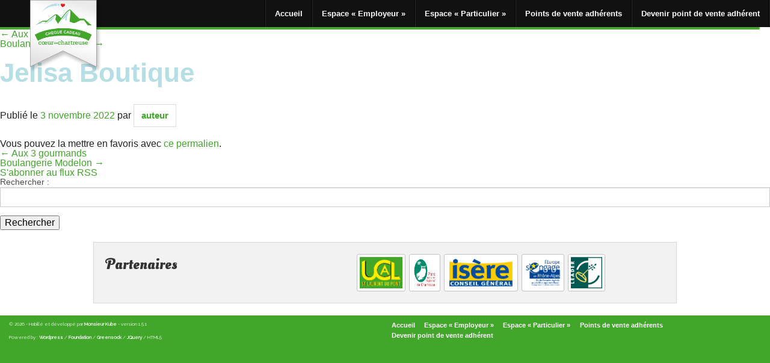

--- FILE ---
content_type: text/html; charset=UTF-8
request_url: https://www.chequecadeauchartreuse.fr/adherent/jelisa-boutique/
body_size: 2764
content:
<!DOCTYPE html>
<!--[if IE 6]>
<html id="ie6" lang="fr-FR">
<![endif]-->
<!--[if IE 7]>
<html id="ie7" lang="fr-FR">
<![endif]-->
<!--[if IE 8]>
<html id="ie8" lang="fr-FR">
<![endif]-->
<!--[if !(IE 6) | !(IE 7) | !(IE 8)  ]><!-->
<html lang="fr-FR">
<!--<![endif]-->
<head>
  <meta charset="UTF-8" />
 <meta charset="UTF-8" />

  <!-- Set the viewport width to device width for mobile -->
  <meta name="viewport" content="width=device-width" />

  <title>Bienvenue sur le site Ch&egrave;que Cadeau Coeur de Chartreuse !</title>
  <meta charset="utf-8" />
  
  <link rel="stylesheet" href="https://www.chequecadeauchartreuse.fr/wp-content/themes/CCCC/css/normalize.css">
  <link rel="stylesheet" href="https://www.chequecadeauchartreuse.fr/wp-content/themes/CCCC/css/foundation.css">
  <link rel="stylesheet" href="https://www.chequecadeauchartreuse.fr/wp-content/themes/CCCC/css/fc-webicons.css">
  <link rel="stylesheet" href="https://www.chequecadeauchartreuse.fr/wp-content/themes/CCCC/css/kub.css">
  
  <!-- Active les icones SVG -->
  <script src="https://www.chequecadeauchartreuse.fr/wp-content/themes/CCCC/js/vendor/custom.modernizr.js"></script>
  
</head>
<body data-rsssl=1>
  
  <div id="logo-top">
    
  </div>
  
  <nav class="top-bar">
  <ul class="title-area">
    <!-- Title Area -->
    <li class="name">
      <h1><a href="#"></a></h1>
    </li>
    <!-- Remove the class "menu-icon" to get rid of menu icon. Take out "Menu" to just have icon alone -->
    <li class="toggle-topbar menu-icon"><a href="#"><span>Menu</span></a></li>
  </ul>
  
  
        
  
  
  
  
  <section class="top-bar-section">
    <!-- Left Nav Section -->
    <ul class="right">
      <li class="divider"></li>
      <li class="active">
	  <li class="page_item page-item-2"><a href="https://www.chequecadeauchartreuse.fr/accueil/">Accueil</a></li></li>
      <li class="divider"></li>
      <li><li class="page_item page-item-7"><a href="https://www.chequecadeauchartreuse.fr/employeur/">Espace « Employeur »</a></li></li>
      <li class="divider"></li>
      <li><li class="page_item page-item-319"><a href="https://www.chequecadeauchartreuse.fr/particulier/">Espace « Particulier »</a></li></li>
      <li class="divider"></li>
      <li><li class="page_item page-item-8"><a href="https://www.chequecadeauchartreuse.fr/adherents/">Points de vente adhérents</a></li></li>
      <li class="divider"></li>
	  <li><li class="page_item page-item-10"><a href="https://www.chequecadeauchartreuse.fr/devenir-adherent/">Devenir point de vente adhérent</a></li></li>
      <li class="divider"></li>
  </section>
</nav>
  
   <div id="sous-header">
    
  </div>
  
<!-- End Header and Nav -->

	<div id="main">

		<div id="container">
			<div id="content" role="main">

			

				<div id="nav-above" class="navigation">
					<div class="nav-previous"><a href="https://www.chequecadeauchartreuse.fr/adherent/aux-3-gourmands/" rel="prev"><span class="meta-nav">&larr;</span> Aux 3 gourmands</a></div>
					<div class="nav-next"><a href="https://www.chequecadeauchartreuse.fr/adherent/boulangerie-modelon/" rel="next">Boulangerie Modelon <span class="meta-nav">&rarr;</span></a></div>
				</div><!-- #nav-above -->

				<div id="post-383" class="post-383 adherent type-adherent status-publish has-post-thumbnail hentry commune-saint-laurent-du-pont univers-univers-de-la-personne siteweb-https-www-facebook-com-jelisaboutique">
					<h1 class="entry-title">Jelisa Boutique</h1>

					<div class="entry-meta">
						<span class="meta-prep meta-prep-author">Publié le</span> <a href="https://www.chequecadeauchartreuse.fr/adherent/jelisa-boutique/" title="4:33  " rel="bookmark"><span class="entry-date">3 novembre 2022</span></a> <span class="meta-sep">par</span> <span class="author vcard"><a class="url fn n" href="https://www.chequecadeauchartreuse.fr/author/auteur/" title="Afficher tous les articles par auteur">auteur</a></span>					</div><!-- .entry-meta -->

					<div class="entry-content">
																	</div><!-- .entry-content -->


					<div class="entry-utility">
						Vous pouvez la mettre en favoris avec <a href="https://www.chequecadeauchartreuse.fr/adherent/jelisa-boutique/" title="Permalien pour Jelisa Boutique" rel="bookmark">ce permalien</a>.											</div><!-- .entry-utility -->
				</div><!-- #post-## -->

				<div id="nav-below" class="navigation">
					<div class="nav-previous"><a href="https://www.chequecadeauchartreuse.fr/adherent/aux-3-gourmands/" rel="prev"><span class="meta-nav">&larr;</span> Aux 3 gourmands</a></div>
					<div class="nav-next"><a href="https://www.chequecadeauchartreuse.fr/adherent/boulangerie-modelon/" rel="next">Boulangerie Modelon <span class="meta-nav">&rarr;</span></a></div>
				</div><!-- #nav-below -->

				
			<div id="comments">




</div><!-- #comments -->


			</div><!-- #content -->
		</div><!-- #container -->


<div class="side">
  <!-- Bouton RSS -->
  <a href="https://www.chequecadeauchartreuse.fr/feed/">S'abonner au flux RSS</a>
  <!-- Formulaire de recherche -->
  <form role="search" method="get" id="searchform" class="searchform" action="https://www.chequecadeauchartreuse.fr/">
				<div>
					<label class="screen-reader-text" for="s">Rechercher :</label>
					<input type="text" value="" name="s" id="s" />
					<input type="submit" id="searchsubmit" value="Rechercher" />
				</div>
			</form>  <!-- Archives -->
  <ul class="list">
      </ul>
</div>
	  </div> <!-- FIN DE LA DIV "MAIN" -->

  <!-- Footer -->
  
  <!-- Nos Partenaires -->
  
  <div class="row">
    <div class="large-12 columns">
    
      <div class="panel">
        
        <div class="row">
          <div class="large-4 columns">
            <h4>Partenaires </h4>
          </div>
	  
	  <div class="large-8 columns center">
	    <span data-tooltip class="has-tip" title="Union des Commercants et des Artisans Laurentinois"><img class="vignette th radius" src="https://www.chequecadeauchartreuse.fr/wp-content/themes/CCCC/img/ucal.png" /></span>&nbsp;
	    <span data-tooltip class="has-tip" title="Parc naturel r&eacute;gional de Chartreuse"><img class="vignette th radius" src="https://www.chequecadeauchartreuse.fr/wp-content/themes/CCCC/img/parc.png" /></span>&nbsp;
	    <span data-tooltip class="has-tip" title="Conseil g&eacute;n&eacute;ral de l'Is&egrave;re"><img class="vignette th radius" src="https://www.chequecadeauchartreuse.fr/wp-content/themes/CCCC/img/isere.png" /></span>&nbsp;
	    <span data-tooltip class="has-tip" title="Fond europ&eacuteen agricole pour le d&eacute;veloppement durable"><img class="vignette th radius" src="https://www.chequecadeauchartreuse.fr/wp-content/themes/CCCC/img/europe.png" /></span>&nbsp;
	    <span data-tooltip class="has-tip" title="Leader"><img class="vignette th radius" src="https://www.chequecadeauchartreuse.fr/wp-content/themes/CCCC/img/leader.png" /></span>
	    
	    
          </div>
          
        </div>
      </div>
      
    </div>
</div>
  
  <!-- FIN Nos Partenaires -->
  
    
  
  <div id="footer">
    <footer>
      <div class="large-6 columns">
	<div class="row">
	  <div id="copyright">
	    <p>&copy; 2026 - Habill&eacute; et d&eacute;velopp&eacute; par <a href="Http://www.bertrandkuzbinski.com" target="_blank">Monsieur Kube</a> - version 1.5.1</p>
	    <p> Powered by : <a href="http://wordpress.org">Wordpress</a> / <a href="http://foundation.zurb.com">Foundation</a> /
	    <a href="http://www.greensock.com">Greensock</a> / <a href="Http://jquery.com">JQuery</a> / HTML5</p>
	  </div>
	</div>
      </div>
      <div id="menu-bas" class="large-6 columns">
	<ul class="inline-list right">
	  <li><li class="page_item page-item-2"><a href="https://www.chequecadeauchartreuse.fr/accueil/">Accueil</a></li></li>
	  <li><li class="page_item page-item-7"><a href="https://www.chequecadeauchartreuse.fr/employeur/">Espace « Employeur »</a></li></li>
	  <li><li class="page_item page-item-319"><a href="https://www.chequecadeauchartreuse.fr/particulier/">Espace « Particulier »</a></li></li>
	  <li><li class="page_item page-item-8"><a href="https://www.chequecadeauchartreuse.fr/adherents/">Points de vente adhérents</a></li></li>
	  <li><li class="page_item page-item-10"><a href="https://www.chequecadeauchartreuse.fr/devenir-adherent/">Devenir point de vente adhérent</a></li></li>
	</ul>
      </div>
    </footer>
  </div>
  <script>
  document.write('<script src=https://www.chequecadeauchartreuse.fr/wp-content/themes/CCCC/js/vendor/' +
  ('__proto__' in {} ? 'zepto' : 'jquery') +
  '.js><\/script>')
  </script>

<script type="text/javascript" src="https://www.chequecadeauchartreuse.fr/wp-content/themes/CCCC/js/jquery-1.9.1.min.js"></script>
		
  <script src="https://www.chequecadeauchartreuse.fr/wp-content/themes/CCCC/js/foundation.min.js"></script>
  <script src="https://www.chequecadeauchartreuse.fr/wp-content/themes/CCCC/js/foundation/foundation.orbit.js"></script>
  <script src="https://www.chequecadeauchartreuse.fr/wp-content/themes/CCCC/js/foundation/foundation.topbar.js"></script>
  <script src="https://www.chequecadeauchartreuse.fr/wp-content/themes/CCCC/js/jquery.mixitup.min.js"></script>
  
  <script src="https://cdnjs.cloudflare.com/ajax/libs/gsap/1.9.8/TweenMax.min.js"></script>
  <script src="https://www.chequecadeauchartreuse.fr/wp-content/themes/CCCC/js/kub.js"></script>
  

  <script>
    $(document).foundation();
    
  </script>

  <!-- FONTS -->
    <link href='https://fonts.googleapis.com/css?family=Oleo+Script+Swash+Caps:700' rel='stylesheet' type='text/css'>
    <link href='https://fonts.googleapis.com/css?family=Raleway' rel='stylesheet' type='text/css'>
  
  <!-- End Footer -->
  
  
  
  
</body>
</html>

--- FILE ---
content_type: text/css
request_url: https://www.chequecadeauchartreuse.fr/wp-content/themes/CCCC/css/fc-webicons.css
body_size: 25027
content:
/* FC Webicons by Fairhead Creative http://fairheadcreative.com */

.fc-webicon { display: inline-block; background-size: 100%; width: 30px; height: 30px; text-indent: -999em; text-align: left; -moz-box-shadow: 0 1px 0 rgba(0, 0, 0, 0.5); -webkit-box-shadow: 0 1px 0 rgba(0, 0, 0, 0.5); box-shadow: 0 1px 0 rgba(0, 0, 0, 0.5); -moz-border-radius: 5px; -webkit-border-radius: 5px; border-radius: 5px; margin-bottom: 5px; }
.fc-webicon:hover { margin: -1px 0 1px; -moz-box-shadow: 0 2px 0 rgba(0, 0, 0, 0.25); -webkit-box-shadow: 0 2px 0 rgba(0, 0, 0, 0.25); box-shadow: 0 2px 0 rgba(0, 0, 0, 0.25); }
.fc-webicon.small { width: 20px; height: 20px; -moz-border-radius: 3px; -webkit-border-radius: 3px; border-radius: 3px; }
.fc-webicon.large { width: 48px; height: 48px; -moz-border-radius: 6px; -webkit-border-radius: 6px; border-radius: 6px; }

/* 500px */
.no-svg .fc-webicon.f500px { background: url("images/fc-webicon-500px-m.png"); }
.no-svg .fc-webicon.f500px.large { background: url("images/fc-webicon-500px"); }
.no-svg .fc-webicon.f500px.small { background: url("images/fc-webicon-500px-s.png"); }
.svg .fc-webicon.f500px { background: url("images/fc-webicon-500px.svg"); }

/* About.me */
.no-svg .fc-webicon.aboutme { background: url("images/fc-webicon-aboutme-m.png"); }
.no-svg .fc-webicon.aboutme.large { background: url("images/fc-webicon-aboutme.png"); }
.no-svg .fc-webicon.aboutme.small { background: url("images/fc-webicon-aboutme-s.png"); }
.svg .fc-webicon.aboutme { background: url("images/fc-webicon-aboutme.svg"); }

/* ADN (App.net) */
.no-svg .fc-webicon.adn { background: url("images/fc-webicon-adn-m.png"); }
.no-svg .fc-webicon.adn.large { background: url("images/fc-webicon-adn.png"); }
.no-svg .fc-webicon.adn.small { background: url("images/fc-webicon-adn-s.png"); }
.svg .fc-webicon.adn { background: url("images/fc-webicon-adn.svg"); }

/* Android */
.no-svg .fc-webicon.android { background: url("images/fc-webicon-android-m.png"); }
.no-svg .fc-webicon.android.large { background: url("images/fc-webicon-android.png"); }
.no-svg .fc-webicon.android.small { background: url("images/fc-webicon-android-s.png"); }
.svg .fc-webicon.android { background: url("images/fc-webicon-android.svg"); }

/* Apple */
.no-svg .fc-webicon.apple { background: url("images/fc-webicon-apple-m.png"); }
.no-svg .fc-webicon.apple.large { background: url("images/fc-webicon-apple.png"); }
.no-svg .fc-webicon.apple.small { background: url("images/fc-webicon-apple-s.png"); }
.svg .fc-webicon.apple { background: url("images/fc-webicon-apple.svg"); }

/* Behance */
.no-svg .fc-webicon.behance { background: url("images/fc-webicon-behance-m.png"); }
.no-svg .fc-webicon.behance.large { background: url("images/fc-webicon-behance.png"); }
.no-svg .fc-webicon.behance.small { background: url("images/fc-webicon-behance-s.png"); }
.svg .fc-webicon.behance { background: url("images/fc-webicon-behance.svg"); }

/* Bitbucket */
.no-svg .fc-webicon.bitbucket { background: url("images/fc-webicon-bitbucket-m.png"); }
.no-svg .fc-webicon.bitbucket.large { background: url("images/fc-webicon-bitbucket.png"); }
.no-svg .fc-webicon.bitbucket.small { background: url("images/fc-webicon-bitbucket-s.png"); }
.svg .fc-webicon.bitbucket { background: url("images/fc-webicon-bitbucket.svg"); }

/* Blogger */
.no-svg .fc-webicon.blogger { background: url("images/fc-webicon-blogger-m.png"); }
.no-svg .fc-webicon.blogger.large { background: url("images/fc-webicon-blogger.png"); }
.no-svg .fc-webicon.blogger.small { background: url("images/fc-webicon-blogger-s.png"); }
.svg .fc-webicon.blogger { background: url("images/fc-webicon-blogger.svg"); }

/* Coderwall */
.no-svg .fc-webicon.coderwall { background: url("images/fc-webicon-coderwall-m.png"); }
.no-svg .fc-webicon.coderwall.large { background: url("images/fc-webicon-coderwall.png"); }
.no-svg .fc-webicon.coderwall.small { background: url("images/fc-webicon-coderwall-s.png"); }
.svg .fc-webicon.coderwall { background: url("images/fc-webicon-coderwall.svg"); }

/* Creative Cloud */
.no-svg .fc-webicon.creativecloud { background: url("images/fc-webicon-creativecloud-m.png"); }
.no-svg .fc-webicon.creativecloud.large { background: url("images/fc-webicon-creativecloud.png"); }
.no-svg .fc-webicon.creativecloud.small { background: url("images/fc-webicon-creativecloud-s.png"); }
.svg .fc-webicon.creativecloud { background: url("images/fc-webicon-creativecloud.svg"); }

/* Dribbble */
.no-svg .fc-webicon.dribbble { background: url("images/fc-webicon-dribbble-m.png"); }
.no-svg .fc-webicon.dribbble.large { background: url("images/fc-webicon-dribbble.png"); }
.no-svg .fc-webicon.dribbble.small { background: url("images/fc-webicon-dribbble-s.png"); }
.svg .fc-webicon.dribbble { background: url("images/fc-webicon-dribbble.svg"); }

/* Dropbox */
.no-svg .fc-webicon.dropbox { background: url("images/fc-webicon-dropbox-m.png"); }
.no-svg .fc-webicon.dropbox.large { background: url("images/fc-webicon-dropbox.png"); }
.no-svg .fc-webicon.dropbox.small { background: url("images/fc-webicon-dropbox-s.png"); }
.svg .fc-webicon.dropbox { background: url("images/fc-webicon-dropbox.svg"); }

/* Evernote */
.no-svg .fc-webicon.evernote { background: url("images/fc-webicon-evernote-m.png"); }
.no-svg .fc-webicon.evernote.large { background: url("images/fc-webicon-evernote.png"); }
.no-svg .fc-webicon.evernote.small { background: url("images/fc-webicon-evernote-s.png"); }
.svg .fc-webicon.evernote { background: url("images/fc-webicon-evernote.svg"); }

/* Fairhead Creative */
.no-svg .fc-webicon.fairheadcreative { background: url("images/fc-webicon-fairheadcreative-m.png"); }
.no-svg .fc-webicon.fairheadcreative.large { background: url("images/fc-webicon-fairheadcreative"); }
.no-svg .fc-webicon.fairheadcreative.small { background: url("images/fc-webicon-fairheadcreative-s.png"); }
.svg .fc-webicon.fairheadcreative { background: url("images/fc-webicon-fairheadcreative.svg"); }

/* Facebook */
.no-svg .fc-webicon.facebook { background: url("images/fc-webicon-facebook-m.png"); }
.no-svg .fc-webicon.facebook.large { background: url("images/fc-webicon-facebook.png"); }
.no-svg .fc-webicon.facebook.small { background: url("images/fc-webicon-facebook-s.png"); }
.svg .fc-webicon.facebook { background: url("images/fc-webicon-facebook.svg"); }

/* Flickr */
.no-svg .fc-webicon.flickr { background: url("images/fc-webicon-flickr-m.png"); }
.no-svg .fc-webicon.flickr.large { background: url("images/fc-webicon-flickr.png"); }
.no-svg .fc-webicon.flickr.small { background: url("images/fc-webicon-flickr-s.png"); }
.svg .fc-webicon.flickr { background: url("images/fc-webicon-flickr.svg"); }

/* Foursquare */
.no-svg .fc-webicon.foursquare { background: url("images/fc-webicon-foursquare-m.png"); }
.no-svg .fc-webicon.foursquare.large { background: url("images/fc-webicon-foursquare.png"); }
.no-svg .fc-webicon.foursquare.small { background: url("images/fc-webicon-foursquare-s.png"); }
.svg .fc-webicon.foursquare { background: url("images/fc-webicon-foursquare.svg"); }

/* Git */
.no-svg .fc-webicon.git { background: url("images/fc-webicon-git-m.png"); }
.no-svg .fc-webicon.git.large { background: url("images/fc-webicon-git.png"); }
.no-svg .fc-webicon.git.small { background: url("images/fc-webicon-git-s.png"); }
.svg .fc-webicon.git { background: url("images/fc-webicon-git.svg"); }

/* Github */
.no-svg .fc-webicon.github { background: url("images/fc-webicon-github-m.png"); }
.no-svg .fc-webicon.github.large { background: url("images/fc-webicon-github.png"); }
.no-svg .fc-webicon.github.small { background: url("images/fc-webicon-github-s.png"); }
.svg .fc-webicon.github { background: url("images/fc-webicon-github.svg"); }

/* Goodreads */
.no-svg .fc-webicon.goodreads { background: url("images/fc-webicon-goodreads-m.png"); }
.no-svg .fc-webicon.goodreads.large { background: url("images/fc-webicon-goodreads"); }
.no-svg .fc-webicon.goodreads.small { background: url("images/fc-webicon-goodreads-s.png"); }
.svg .fc-webicon.goodreads { background: url("images/fc-webicon-goodreads.svg"); }

/* Google */
.no-svg .fc-webicon.google { background: url("images/fc-webicon-google-m.png"); }
.no-svg .fc-webicon.google.large { background: url("images/fc-webicon-google.png"); }
.no-svg .fc-webicon.google.small { background: url("images/fc-webicon-google-s.png"); }
.svg .fc-webicon.google { background: url("images/fc-webicon-google.svg"); }

/* Google Play */
.no-svg .fc-webicon.googleplay { background: url("images/fc-webicon-googleplay-m.png"); }
.no-svg .fc-webicon.googleplay.large { background: url("images/fc-webicon-googleplay.png"); }
.no-svg .fc-webicon.googleplay.small { background: url("images/fc-webicon-googleplay-s.png"); }
.svg .fc-webicon.googleplay { background: url("images/fc-webicon-googleplay.svg"); }

/* Google+ */
.no-svg .fc-webicon.googleplus { background: url("images/fc-webicon-googleplus-m.png"); }
.no-svg .fc-webicon.googleplus.large { background: url("images/fc-webicon-googleplus.png"); }
.no-svg .fc-webicon.googleplus.small { background: url("images/fc-webicon-googleplus-s.png"); }
.svg .fc-webicon.googleplus { background: url("images/fc-webicon-googleplus.svg"); }

/* Hangouts */
.no-svg .fc-webicon.hangouts { background: url("images/fc-webicon-hangouts-m.png"); }
.no-svg .fc-webicon.hangouts.large { background: url("images/fc-webicon-hangouts.png"); }
.no-svg .fc-webicon.hangouts.small { background: url("images/fc-webicon-hangouts-s.png"); }
.svg .fc-webicon.hangouts { background: url("images/fc-webicon-hangouts.svg"); }

/* HTML5 */
.no-svg .fc-webicon.html5 { background: url("images/fc-webicon-html5-m.png"); }
.no-svg .fc-webicon.html5.large { background: url("images/fc-webicon-html5.png"); }
.no-svg .fc-webicon.html5.small { background: url("images/fc-webicon-html5-s.png"); }
.svg .fc-webicon.html5 { background: url("images/fc-webicon-html5.svg"); }

/* iCloud */
.no-svg .fc-webicon.icloud { background: url("images/fc-webicon-icloud-m.png"); }
.no-svg .fc-webicon.icloud.large { background: url("images/fc-webicon-icloud.png"); }
.no-svg .fc-webicon.icloud.small { background: url("images/fc-webicon-icloud-s.png"); }
.svg .fc-webicon.icloud { background: url("images/fc-webicon-icloud.svg"); }

/* Indiegogo */
.no-svg .fc-webicon.indiegogo { background: url("images/fc-webicon-indiegogo-m.png"); }
.no-svg .fc-webicon.indiegogo.large { background: url("images/fc-webicon-indiegogo.png"); }
.no-svg .fc-webicon.indiegogo.small { background: url("images/fc-webicon-indiegogo-s.png"); }
.svg .fc-webicon.indiegogo { background: url("images/fc-webicon-indiegogo.svg"); }

/* Instagram */
.no-svg .fc-webicon.instagram { background: url("images/fc-webicon-instagram-m.png"); }
.no-svg .fc-webicon.instagram.large { background: url("images/fc-webicon-instagram.png"); }
.no-svg .fc-webicon.instagram.small { background: url("images/fc-webicon-instagram-s.png"); }
.svg .fc-webicon.instagram { background: url("images/fc-webicon-instagram.svg"); }

/* Instapaper */
.no-svg .fc-webicon.instapaper { background: url("images/fc-webicon-instapaper-m.png"); }
.no-svg .fc-webicon.instapaper.large { background: url("images/fc-webicon-instapaper.png"); }
.no-svg .fc-webicon.instapaper.small { background: url("images/fc-webicon-instapaper-s.png"); }
.svg .fc-webicon.instapaper { background: url("images/fc-webicon-instapaper.svg"); }

/* Kickstarter */
.no-svg .fc-webicon.kickstarter { background: url("images/fc-webicon-kickstarter-m.png"); }
.no-svg .fc-webicon.kickstarter.large { background: url("images/fc-webicon-kickstarter.png"); }
.no-svg .fc-webicon.kickstarter.small { background: url("images/fc-webicon-kickstarter-s.png"); }
.svg .fc-webicon.kickstarter { background: url("images/fc-webicon-kickstarter.svg"); }

/* Klout */
.no-svg .fc-webicon.klout { background: url("images/fc-webicon-klout-m.png"); }
.no-svg .fc-webicon.klout.large { background: url("images/fc-webicon-klout.png"); }
.no-svg .fc-webicon.klout.small { background: url("images/fc-webicon-klout-s.png"); }
.svg .fc-webicon.klout { background: url("images/fc-webicon-klout.svg"); }

/* Last.fm */
.no-svg .fc-webicon.lastfm { background: url("images/fc-webicon-lastfm-m.png"); }
.no-svg .fc-webicon.lastfm.large { background: url("images/fc-webicon-lastfm.png"); }
.no-svg .fc-webicon.lastfm.small { background: url("images/fc-webicon-lastfm-s.png"); }
.svg .fc-webicon.lastfm { background: url("images/fc-webicon-lastfm.svg"); }

/* LinkedIn */
.no-svg .fc-webicon.linkedin { background: url("images/fc-webicon-linkedin-m.png"); }
.no-svg .fc-webicon.linkedin.large { background: url("images/fc-webicon-linkedin.png"); }
.no-svg .fc-webicon.linkedin.small { background: url("images/fc-webicon-linkedin-s.png"); }
.svg .fc-webicon.linkedin { background: url("images/fc-webicon-linkedin.svg"); }

/* Mail */
.no-svg .fc-webicon.mail { background: url("images/fc-webicon-mail-m.png"); }
.no-svg .fc-webicon.mail.large { background: url("images/fc-webicon-mail.png"); }
.no-svg .fc-webicon.mail.small { background: url("images/fc-webicon-mail-s.png"); }
.svg .fc-webicon.mail { background: url("images/fc-webicon-mail.svg"); }

/* Mixi */
.no-svg .fc-webicon.mixi { background: url("images/fc-webicon-mixi-m.png"); }
.no-svg .fc-webicon.mixi.large { background: url("images/fc-webicon-mixi.png"); }
.no-svg .fc-webicon.mixi.small { background: url("images/fc-webicon-mixi-s.png"); }
.svg .fc-webicon.mixi { background: url("images/fc-webicon-mixi.svg"); }

/* MSN */
.no-svg .fc-webicon.msn { background: url("images/fc-webicon-msn-m.png"); }
.no-svg .fc-webicon.msn.large { background: url("images/fc-webicon-msn.png"); }
.no-svg .fc-webicon.msn.small { background: url("images/fc-webicon-msn-s.png"); }
.svg .fc-webicon.msn { background: url("images/fc-webicon-msn.svg"); }

/* OpenId */
.no-svg .fc-webicon.openid { background: url("images/fc-webicon-openid-m.png"); }
.no-svg .fc-webicon.openid.large { background: url("images/fc-webicon-openid.png"); }
.no-svg .fc-webicon.openid.small { background: url("images/fc-webicon-openid-s.png"); }
.svg .fc-webicon.openid { background: url("images/fc-webicon-openid.svg"); }

/* Picasa */
.no-svg .fc-webicon.picasa { background: url("images/fc-webicon-picasa-m.png"); }
.no-svg .fc-webicon.picasa.large { background: url("images/fc-webicon-picasa"); }
.no-svg .fc-webicon.picasa.small { background: url("images/fc-webicon-picasa-s.png"); }
.svg .fc-webicon.picasa { background: url("images/fc-webicon-picasa.svg"); }

/* Pinterest */
.no-svg .fc-webicon.pinterest { background: url("images/fc-webicon-pinterest-m.png"); }
.no-svg .fc-webicon.pinterest.large { background: url("images/fc-webicon-pinterest.png"); }
.no-svg .fc-webicon.pinterest.small { background: url("images/fc-webicon-pinterest-s.png"); }
.svg .fc-webicon.pinterest { background: url("images/fc-webicon-pinterest.svg"); }

/* PocketApp */
.no-svg .fc-webicon.pocket { background: url("images/fc-webicon-pocketapp-m.png"); }
.no-svg .fc-webicon.pocket.large { background: url("images/fc-webicon-pocketapp.png"); }
.no-svg .fc-webicon.pocket.small { background: url("images/fc-webicon-pocketapp-s.png"); }
.svg .fc-webicon.pocket { background: url("images/fc-webicon-pocketapp.svg"); }

/* Quora */
.no-svg .fc-webicon.quora { background: url("images/fc-webicon-quora-m.png"); }
.no-svg .fc-webicon.quora.large { background: url("images/fc-webicon-quora.png"); }
.no-svg .fc-webicon.quora.small { background: url("images/fc-webicon-quora-s.png"); }
.svg .fc-webicon.quora { background: url("images/fc-webicon-quora.svg"); }

/* Orkut */
.no-svg .fc-webicon.orkut { background: url("images/fc-webicon-orkut-m.png"); }
.no-svg .fc-webicon.orkut.large { background: url("images/fc-webicon-orkut.png"); }
.no-svg .fc-webicon.orkut.small { background: url("images/fc-webicon-orkut-s.png"); }
.svg .fc-webicon.orkut { background: url("images/fc-webicon-orkut.svg"); }

/* Mercurial */
.no-svg .fc-webicon.mercurial { background: url("images/fc-webicon-mercurial-m.png"); }
.no-svg .fc-webicon.mercurial.large { background: url("images/fc-webicon-mercurial.png"); }
.no-svg .fc-webicon.mercurial.small { background: url("images/fc-webicon-mercurial-s.png"); }
.svg .fc-webicon.mercurial { background: url("images/fc-webicon-mercurial.svg"); }

/* Rdio */
.no-svg .fc-webicon.rdio { background: url("images/fc-webicon-rdio-m.png"); }
.no-svg .fc-webicon.rdio.large { background: url("images/fc-webicon-rdio.png"); }
.no-svg .fc-webicon.rdio.small { background: url("images/fc-webicon-rdio-s.png"); }
.svg .fc-webicon.rdio { background: url("images/fc-webicon-rdio.svg"); }

/* Reddit */
.no-svg .fc-webicon.reddit { background: url("images/fc-webicon-reddit-m.png"); }
.no-svg .fc-webicon.reddit.large { background: url("images/fc-webicon-reddit.png"); }
.no-svg .fc-webicon.reddit.small { background: url("images/fc-webicon-reddit-s.png"); }
.svg .fc-webicon.reddit { background: url("images/fc-webicon-reddit.svg"); }

/* Renren */
.no-svg .fc-webicon.renren { background: url("images/fc-webicon-renren-m.png"); }
.no-svg .fc-webicon.renren.large { background: url("images/fc-webicon-renren.png"); }
.no-svg .fc-webicon.renren.small { background: url("images/fc-webicon-renren-s.png"); }
.svg .fc-webicon.renren { background: url("images/fc-webicon-renren.svg"); }

/* RSS */
.no-svg .fc-webicon.rss { background: url("images/fc-webicon-rss-m.png"); }
.no-svg .fc-webicon.rss.large { background: url("images/fc-webicon-rss.png"); }
.no-svg .fc-webicon.rss.small { background: url("images/fc-webicon-rss-s.png"); }
.svg .fc-webicon.rss { background: url("images/fc-webicon-rss.svg"); }

/* Skitch */
.no-svg .fc-webicon.skitch { background: url("images/fc-webicon-skitch-m.png"); }
.no-svg .fc-webicon.skitch.large { background: url("images/fc-webicon-skitch.png"); }
.no-svg .fc-webicon.skitch.small { background: url("images/fc-webicon-skitch-s.png"); }
.svg .fc-webicon.skitch { background: url("images/fc-webicon-skitch.svg"); }

/* Skype */
.no-svg .fc-webicon.skype { background: url("images/fc-webicon-skype-m.png"); }
.no-svg .fc-webicon.skype.large { background: url("images/fc-webicon-skype.png"); }
.no-svg .fc-webicon.skype.small { background: url("images/fc-webicon-skype-s.png"); }
.svg .fc-webicon.skype { background: url("images/fc-webicon-skype.svg"); }

/* SoundCloud */
.no-svg .fc-webicon.soundcloud { background: url("images/fc-webicon-soundcloud-m.png"); }
.no-svg .fc-webicon.soundcloud.large { background: url("images/fc-webicon-soundcloud.png"); }
.no-svg .fc-webicon.soundcloud.small { background: url("images/fc-webicon-soundcloud-s.png"); }
.svg .fc-webicon.soundcloud { background: url("images/fc-webicon-soundcloud.svg"); }

/* Spotify */
.no-svg .fc-webicon.spotify { background: url("images/fc-webicon-spotify-m.png"); }
.no-svg .fc-webicon.spotify.large { background: url("images/fc-webicon-spotify.png"); }
.no-svg .fc-webicon.spotify.small { background: url("images/fc-webicon-spotify-s.png"); }
.svg .fc-webicon.spotify { background: url("images/fc-webicon-spotify.svg"); }

/* Stack Overflow */
.no-svg .fc-webicon.stackoverflow { background: url("images/fc-webicon-stackoverflow-m.png"); }
.no-svg .fc-webicon.stackoverflow.large { background: url("images/fc-webicon-stackoverflow.png"); }
.no-svg .fc-webicon.stackoverflow.small { background: url("images/fc-webicon-stackoverflow-s.png"); }
.svg .fc-webicon.stackoverflow { background: url("images/fc-webicon-stackoverflow.svg"); }

/* StumbleUpon! */
.no-svg .fc-webicon.stumbleupon { background: url("images/fc-webicon-stumbleupon-m.png"); }
.no-svg .fc-webicon.stumbleupon.large { background: url("images/fc-webicon-stumbleupon.png"); }
.no-svg .fc-webicon.stumbleupon.small { background: url("images/fc-webicon-stumbleupon-s.png"); }
.svg .fc-webicon.stumbleupon { background: url("images/fc-webicon-stumbleupon.svg"); }

/* SVN */
.no-svg .fc-webicon.svn { background: url("images/fc-webicon-svn-m.png"); }
.no-svg .fc-webicon.svn.large { background: url("images/fc-webicon-svn.png"); }
.no-svg .fc-webicon.svn.small { background: url("images/fc-webicon-svn-s.png"); }
.svg .fc-webicon.svn { background: url("images/fc-webicon-svn.svg"); }

/* Tent */
.no-svg .fc-webicon.tent { background: url("images/fc-webicon-tent-m.png"); }
.no-svg .fc-webicon.tent.large { background: url("images/fc-webicon-tent.png"); }
.no-svg .fc-webicon.tent.small { background: url("images/fc-webicon-tent-s.png"); }
.svg .fc-webicon.tent { background: url("images/fc-webicon-tent.svg"); }

/* Trip Advisor */
.no-svg .fc-webicon.tripadvisor { background: url("images/fc-webicon-tripadvisor-m.png"); }
.no-svg .fc-webicon.tripadvisor.large { background: url("images/fc-webicon-tripadvisor.png"); }
.no-svg .fc-webicon.tripadvisor.small { background: url("images/fc-webicon-tripadvisor-s.png"); }
.svg .fc-webicon.tripadvisor { background: url("images/fc-webicon-tripadvisor.svg"); }

/* Tumblr */
.no-svg .fc-webicon.tumblr { background: url("images/fc-webicon-tumblr-m.png"); }
.no-svg .fc-webicon.tumblr.large { background: url("images/fc-webicon-tumblr.png"); }
.no-svg .fc-webicon.tumblr.small { background: url("images/fc-webicon-tumblr-s.png"); }
.svg .fc-webicon.tumblr { background: url("images/fc-webicon-tumblr.svg"); }

/* Twitter */
.no-svg .fc-webicon.twitter { background: url("images/fc-webicon-twitter-m.png"); }
.no-svg .fc-webicon.twitter.large { background: url("images/fc-webicon-twitter.png"); }
.no-svg .fc-webicon.twitter.small { background: url("images/fc-webicon-twitter-s.png"); }
.svg .fc-webicon.twitter { background: url("images/fc-webicon-twitter.svg"); }

/* Vimeo */
.no-svg .fc-webicon.vimeo { background: url("images/fc-webicon-vimeo-m.png"); }
.no-svg .fc-webicon.vimeo.large { background: url("images/fc-webicon-vimeo.png"); }
.no-svg .fc-webicon.vimeo.small { background: url("images/fc-webicon-vimeo-s.png"); }
.svg .fc-webicon.vimeo { background: url("images/fc-webicon-vimeo.svg"); }

/* Sina Weibo */
.no-svg .fc-webicon.weibo { background: url("images/fc-webicon-weibo-m.png"); }
.no-svg .fc-webicon.weibo.large { background: url("images/fc-webicon-weibo.png"); }
.no-svg .fc-webicon.weibo.small { background: url("images/fc-webicon-weibo-s.png"); }
.svg .fc-webicon.weibo { background: url("images/fc-webicon-weibo.svg"); }

/* Windows */
.no-svg .fc-webicon.windows { background: url("images/fc-webicon-windows-m.png"); }
.no-svg .fc-webicon.windows.large { background: url("images/fc-webicon-windows.png"); }
.no-svg .fc-webicon.windows.small { background: url("images/fc-webicon-windows-s.png"); }
.svg .fc-webicon.windows { background: url("images/fc-webicon-windows.svg"); }

/* Wordpress */
.no-svg .fc-webicon.wordpress { background: url("images/fc-webicon-wordpress-m.png"); }
.no-svg .fc-webicon.wordpress.large { background: url("images/fc-webicon-wordpress.png"); }
.no-svg .fc-webicon.wordpress.small { background: url("images/fc-webicon-wordpress-s.png"); }
.svg .fc-webicon.wordpress { background: url("images/fc-webicon-wordpress.svg"); }

/* Xing */
.no-svg .fc-webicon.xing { background: url("images/fc-webicon-xing-m.png"); }
.no-svg .fc-webicon.xing.large { background: url("images/fc-webicon-xing.png"); }
.no-svg .fc-webicon.xing.small { background: url("images/fc-webicon-xing-s.png"); }
.svg .fc-webicon.xing { background: url("images/fc-webicon-xing.svg"); }

/* Yahoo! */
.no-svg .fc-webicon.yahoo { background: url("images/fc-webicon-yahoo-m.png"); }
.no-svg .fc-webicon.yahoo.large { background: url("images/fc-webicon-yahoo.png"); }
.no-svg .fc-webicon.yahoo.small { background: url("images/fc-webicon-yahoo-s.png"); }
.svg .fc-webicon.yahoo { background: url("images/fc-webicon-yahoo.svg"); }

/* Yelp! */
.no-svg .fc-webicon.yelp { background: url("images/fc-webicon-yelp-m.png"); }
.no-svg .fc-webicon.yelp.large { background: url("images/fc-webicon-yelp.png"); }
.no-svg .fc-webicon.yelp.small { background: url("images/fc-webicon-yelp-s.png"); }
.svg .fc-webicon.yelp { background: url("images/fc-webicon-yelp.svg"); }

/* YouTube */
.no-svg .fc-webicon.youtube { background: url("images/fc-webicon-youtube-m.png"); }
.no-svg .fc-webicon.youtube.large { background: url("images/fc-webicon-youtube.png"); }
.no-svg .fc-webicon.youtube.small { background: url("images/fc-webicon-youtube-s.png"); }
.svg .fc-webicon.youtube { background: url("images/fc-webicon-youtube.svg"); }

/* YouVersion */
.no-svg .fc-webicon.youversion { background: url("images/fc-webicon-youversion-m.png"); }
.no-svg .fc-webicon.youversion.large { background: url("images/fc-webicon-youversion.png"); }
.no-svg .fc-webicon.youversion.small { background: url("images/fc-webicon-youversion-s.png"); }
.svg .fc-webicon.youversion { background: url("images/fc-webicon-youversion.svg"); }

/* Zerply */
.no-svg .fc-webicon.zerply { background: url("images/fc-webicon-zerply-m.png"); }
.no-svg .fc-webicon.zerply.large { background: url("images/fc-webicon-zerply.png"); }
.no-svg .fc-webicon.zerply.small { background: url("images/fc-webicon-zerply-s.png"); }
.svg .fc-webicon.zerply { background: url("images/fc-webicon-zerply.svg"); }


--- FILE ---
content_type: text/css
request_url: https://www.chequecadeauchartreuse.fr/wp-content/themes/CCCC/css/kub.css
body_size: 3667
content:
/*
 * COMMUN A TOUTES LES RESOLUTIONS
 */

#logo-top {margin-top:-100px;opacity:0;background-repeat: no-repeat; margin-left: 50px; height: 125px; width:125px; background-image: url(../img/logo-ruban-blanc.png);position:absolute; z-index: 4; background-size: 100%;}

.gauche{float:left; width:140px;}

.top-bar{opacity:0;}

.picto-sac{opacity:0;}

.picto-employeur{opacity:0;}

.picto-ruban{opacity:0;}

.icone {
    height: 150px;
    width:100px;
    /*background-color: #ddf4e0;*/
    float:left;
    margin-right:5px;
    margin-bottom:5px;
}
    

.icone-picto {
    height:100px;
    width:100px;
    padding-top: 5px;
}

.icone-texte {
    overflow: hidden;
    
}

#copyright p{font-size: 50%;}

#edito-title h4{text-align: left;}

#menu-bas {font-size: 70%}

#footer {padding-top: 8px;background-color: #41a62a;color: white;height: 100px;}

#sous-header {opacity: 0;position: relative;height: 4px;margin-left: -800px;background-color:#41a62a;margin-top:-30px;}

#footer a {background-color: #41a62a;color: white;font-weight: bolder;}

/*.vignette {height:200px;overflow: hidden;}*/

.hauteur {height:40px;}

.vignette {height:60px;}

.justifie{text-align: justify;}

.cache-petit {display: visible;}

.cache-grand {display: none;}

/*.attachment-post-thumbnail{overflow: hidden;max-height: 198px;}*/

/* Contr�les MixItUp */

.controls li{
margin-left: 20px;
cursor: pointer;
list-style-type: square;
}

.controls li.active{
    font-weight: 700;
}

@font-face {
font-family: 'general_enclosed_Foundicons';
src: url('../fonts/general_enclosed_foundicons.eot');
src: url('../fonts/general_enclosed_foundicons.eot?#iefix') format('embedded-opentype'),
     url('../fonts/general_enclosed_foundicons.woff') format('woff'),
     url('../fonts/general_enclosed_foundicons.ttf') format('truetype'),
     url('../fonts/general_enclosed_foundicons.svg#general_enclosed_Foundicons') format('svg');
font-weight: normal;
font-style: normal;
}

[class*="foundicon-"] {
display: inline;
width: auto;
height: auto;
line-height: inherit;
vertical-align: baseline;
background-image: none;
background-position: 0 0;
background-repeat: repeat;
}

[class*="foundicon-"]:before {
font-family: "general_enclosed_Foundicons";
font-weight: normal;
font-style: normal;
text-decoration: inherit;
}
    
    
 
/*
 *
 *  Sup�rieur � 768px
 *
 *
 */

#edito p{
    text-align: justify;
}

  
p {
font-size: small;
}

h4 {
    font-size:150%;
}
    

/*
 *  Quand le support passe sous la barre des 767px, on joue tout cela ci-dessous
 *
 */

@media (max-width: 768px) {
    
    #logo-top {margin-left: 0 auto; margin-right: 0 auto; margin-top: 0px; height: 75px; width:75px; background-image: url(../img/logo-ruban-blanc.png);position:absolute; z-index: 4; background-size: 100%; background-repeat: no-repeat;}
    
    #logo {
        background-color: #FFF;
    }
    
    #edito {
        
    }
    
    #edito p{
        text-align: justify;
        font-size: 100%;
    }
    
    #edito-title h4{
        text-align: center;
        
    }
    
    .icone {
	height: 180px;
	width:150px;
	/*background-color: #ddf4e0;*/
	float:left;
	padding-left: -15px;
	margin-bottom:5px;
	margin-left: -10px;
    }
	
    
    .icone-picto {
	height:100px;
	width:130px;
	padding-top: 5px;
	margin-left:0px;

    }
    
    .icone-texte {
	overflow: hidden;
	margin-left: 0px;
	width: 130px;
    }
    
    .icone-texte p {
	font-size: 80%;
    }
    
    .vignette {height:30px;}
    
    .download {font-size:130%;}
    
    .cache-petit {display: none;}
    
    .cache-grand {display: block;}
    
    p {
    font-size: medium;
    }
    
    h4 {
        font-size:200%;
    }
    
    #footer {padding-top: 8px;background-color: #41a62a;color: white;height: 230px;}
    
}

--- FILE ---
content_type: text/css; charset=utf-8
request_url: https://fonts.googleapis.com/css?family=Oleo+Script+Swash+Caps:700
body_size: 132
content:
/* latin-ext */
@font-face {
  font-family: 'Oleo Script Swash Caps';
  font-style: normal;
  font-weight: 700;
  src: url(https://fonts.gstatic.com/s/oleoscriptswashcaps/v14/Noag6Vb-w5SFbTTAsZP_7JkCS08K-jCzDn_HCcaBXYwmnvb6Ztz_Pw.woff2) format('woff2');
  unicode-range: U+0100-02BA, U+02BD-02C5, U+02C7-02CC, U+02CE-02D7, U+02DD-02FF, U+0304, U+0308, U+0329, U+1D00-1DBF, U+1E00-1E9F, U+1EF2-1EFF, U+2020, U+20A0-20AB, U+20AD-20C0, U+2113, U+2C60-2C7F, U+A720-A7FF;
}
/* latin */
@font-face {
  font-family: 'Oleo Script Swash Caps';
  font-style: normal;
  font-weight: 700;
  src: url(https://fonts.gstatic.com/s/oleoscriptswashcaps/v14/Noag6Vb-w5SFbTTAsZP_7JkCS08K-jCzDn_HCcaBXYImnvb6Ztw.woff2) format('woff2');
  unicode-range: U+0000-00FF, U+0131, U+0152-0153, U+02BB-02BC, U+02C6, U+02DA, U+02DC, U+0304, U+0308, U+0329, U+2000-206F, U+20AC, U+2122, U+2191, U+2193, U+2212, U+2215, U+FEFF, U+FFFD;
}


--- FILE ---
content_type: text/javascript
request_url: https://www.chequecadeauchartreuse.fr/wp-content/themes/CCCC/js/kub.js
body_size: 1145
content:
$(document).ready(function(){
           
            //$("#logo-top").opacity = 0;
           
            var element =  $("#logo-top");
            var bar = $(".top-bar");
            var greenbar = $("#sous-header");
            var saclot = $(".picto-sac");
            var employ = $(".picto-employeur");
            var rub = $(".picto-ruban");
           
            
           
            var tl = new TimelineLite();
            tl.to(greenbar, 0, {autoAlpha:0, scale:0})
            .to(saclot, 0, {autoAlpha:0, scale:0})
            .to(rub, 0, {autoAlpha:0, scale:0})
            .to(employ, 0, {autoAlpha:0, scale:0})
            //tl.from(element, 1, {autoAlpha: 0});
            .staggerTo(element, 1.5, {autoAlpha:1, marginTop:0, ease: "Bounce.easeOut"})
            .staggerTo(bar, 0, {autoAlpha:1})
            .from(bar.find('li'), 0.5, {autoAlpha:0,}, '-=0.5')
            .staggerTo(greenbar, 1, {autoAlpha:1, scale:1})
            .to(employ, 1, {autoAlpha:1, scale:1}, '-=0.5')
            .to(rub, 1, {autoAlpha:1, scale:1}, '-=0.5')
            .to(saclot, 1, {autoAlpha:1, scale:1}, '-=0.5');
            
           
           
           
           
   });

 

$(window).load(function(){
    
    
    
});
